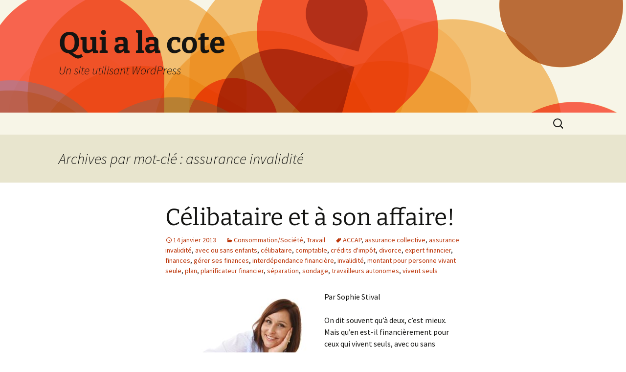

--- FILE ---
content_type: text/html; charset=UTF-8
request_url: http://www.quialacote.ca/tag/assurance-invalidite/
body_size: 8251
content:
<!DOCTYPE html>
<html lang="fr-FR">
<head>
	<meta charset="UTF-8">
	<meta name="viewport" content="width=device-width">
	<title>assurance invalidité | Qui a la cote</title>
	<link rel="profile" href="https://gmpg.org/xfn/11">
	<link rel="pingback" href="http://www.quialacote.ca/xmlrpc.php">
	<meta name='robots' content='max-image-preview:large' />
<link rel="alternate" type="application/rss+xml" title="Qui a la cote &raquo; Flux" href="http://www.quialacote.ca/feed/" />
<link rel="alternate" type="application/rss+xml" title="Qui a la cote &raquo; Flux des commentaires" href="http://www.quialacote.ca/comments/feed/" />
<link rel="alternate" type="application/rss+xml" title="Qui a la cote &raquo; Flux de l’étiquette assurance invalidité" href="http://www.quialacote.ca/tag/assurance-invalidite/feed/" />
<script>
window._wpemojiSettings = {"baseUrl":"https:\/\/s.w.org\/images\/core\/emoji\/14.0.0\/72x72\/","ext":".png","svgUrl":"https:\/\/s.w.org\/images\/core\/emoji\/14.0.0\/svg\/","svgExt":".svg","source":{"concatemoji":"http:\/\/www.quialacote.ca\/wp-includes\/js\/wp-emoji-release.min.js?ver=6.4.7"}};
/*! This file is auto-generated */
!function(i,n){var o,s,e;function c(e){try{var t={supportTests:e,timestamp:(new Date).valueOf()};sessionStorage.setItem(o,JSON.stringify(t))}catch(e){}}function p(e,t,n){e.clearRect(0,0,e.canvas.width,e.canvas.height),e.fillText(t,0,0);var t=new Uint32Array(e.getImageData(0,0,e.canvas.width,e.canvas.height).data),r=(e.clearRect(0,0,e.canvas.width,e.canvas.height),e.fillText(n,0,0),new Uint32Array(e.getImageData(0,0,e.canvas.width,e.canvas.height).data));return t.every(function(e,t){return e===r[t]})}function u(e,t,n){switch(t){case"flag":return n(e,"\ud83c\udff3\ufe0f\u200d\u26a7\ufe0f","\ud83c\udff3\ufe0f\u200b\u26a7\ufe0f")?!1:!n(e,"\ud83c\uddfa\ud83c\uddf3","\ud83c\uddfa\u200b\ud83c\uddf3")&&!n(e,"\ud83c\udff4\udb40\udc67\udb40\udc62\udb40\udc65\udb40\udc6e\udb40\udc67\udb40\udc7f","\ud83c\udff4\u200b\udb40\udc67\u200b\udb40\udc62\u200b\udb40\udc65\u200b\udb40\udc6e\u200b\udb40\udc67\u200b\udb40\udc7f");case"emoji":return!n(e,"\ud83e\udef1\ud83c\udffb\u200d\ud83e\udef2\ud83c\udfff","\ud83e\udef1\ud83c\udffb\u200b\ud83e\udef2\ud83c\udfff")}return!1}function f(e,t,n){var r="undefined"!=typeof WorkerGlobalScope&&self instanceof WorkerGlobalScope?new OffscreenCanvas(300,150):i.createElement("canvas"),a=r.getContext("2d",{willReadFrequently:!0}),o=(a.textBaseline="top",a.font="600 32px Arial",{});return e.forEach(function(e){o[e]=t(a,e,n)}),o}function t(e){var t=i.createElement("script");t.src=e,t.defer=!0,i.head.appendChild(t)}"undefined"!=typeof Promise&&(o="wpEmojiSettingsSupports",s=["flag","emoji"],n.supports={everything:!0,everythingExceptFlag:!0},e=new Promise(function(e){i.addEventListener("DOMContentLoaded",e,{once:!0})}),new Promise(function(t){var n=function(){try{var e=JSON.parse(sessionStorage.getItem(o));if("object"==typeof e&&"number"==typeof e.timestamp&&(new Date).valueOf()<e.timestamp+604800&&"object"==typeof e.supportTests)return e.supportTests}catch(e){}return null}();if(!n){if("undefined"!=typeof Worker&&"undefined"!=typeof OffscreenCanvas&&"undefined"!=typeof URL&&URL.createObjectURL&&"undefined"!=typeof Blob)try{var e="postMessage("+f.toString()+"("+[JSON.stringify(s),u.toString(),p.toString()].join(",")+"));",r=new Blob([e],{type:"text/javascript"}),a=new Worker(URL.createObjectURL(r),{name:"wpTestEmojiSupports"});return void(a.onmessage=function(e){c(n=e.data),a.terminate(),t(n)})}catch(e){}c(n=f(s,u,p))}t(n)}).then(function(e){for(var t in e)n.supports[t]=e[t],n.supports.everything=n.supports.everything&&n.supports[t],"flag"!==t&&(n.supports.everythingExceptFlag=n.supports.everythingExceptFlag&&n.supports[t]);n.supports.everythingExceptFlag=n.supports.everythingExceptFlag&&!n.supports.flag,n.DOMReady=!1,n.readyCallback=function(){n.DOMReady=!0}}).then(function(){return e}).then(function(){var e;n.supports.everything||(n.readyCallback(),(e=n.source||{}).concatemoji?t(e.concatemoji):e.wpemoji&&e.twemoji&&(t(e.twemoji),t(e.wpemoji)))}))}((window,document),window._wpemojiSettings);
</script>
<style id='wp-emoji-styles-inline-css'>

	img.wp-smiley, img.emoji {
		display: inline !important;
		border: none !important;
		box-shadow: none !important;
		height: 1em !important;
		width: 1em !important;
		margin: 0 0.07em !important;
		vertical-align: -0.1em !important;
		background: none !important;
		padding: 0 !important;
	}
</style>
<link rel='stylesheet' id='wp-block-library-css' href='http://www.quialacote.ca/wp-includes/css/dist/block-library/style.min.css?ver=6.4.7' media='all' />
<style id='wp-block-library-theme-inline-css'>
.wp-block-audio figcaption{color:#555;font-size:13px;text-align:center}.is-dark-theme .wp-block-audio figcaption{color:hsla(0,0%,100%,.65)}.wp-block-audio{margin:0 0 1em}.wp-block-code{border:1px solid #ccc;border-radius:4px;font-family:Menlo,Consolas,monaco,monospace;padding:.8em 1em}.wp-block-embed figcaption{color:#555;font-size:13px;text-align:center}.is-dark-theme .wp-block-embed figcaption{color:hsla(0,0%,100%,.65)}.wp-block-embed{margin:0 0 1em}.blocks-gallery-caption{color:#555;font-size:13px;text-align:center}.is-dark-theme .blocks-gallery-caption{color:hsla(0,0%,100%,.65)}.wp-block-image figcaption{color:#555;font-size:13px;text-align:center}.is-dark-theme .wp-block-image figcaption{color:hsla(0,0%,100%,.65)}.wp-block-image{margin:0 0 1em}.wp-block-pullquote{border-bottom:4px solid;border-top:4px solid;color:currentColor;margin-bottom:1.75em}.wp-block-pullquote cite,.wp-block-pullquote footer,.wp-block-pullquote__citation{color:currentColor;font-size:.8125em;font-style:normal;text-transform:uppercase}.wp-block-quote{border-left:.25em solid;margin:0 0 1.75em;padding-left:1em}.wp-block-quote cite,.wp-block-quote footer{color:currentColor;font-size:.8125em;font-style:normal;position:relative}.wp-block-quote.has-text-align-right{border-left:none;border-right:.25em solid;padding-left:0;padding-right:1em}.wp-block-quote.has-text-align-center{border:none;padding-left:0}.wp-block-quote.is-large,.wp-block-quote.is-style-large,.wp-block-quote.is-style-plain{border:none}.wp-block-search .wp-block-search__label{font-weight:700}.wp-block-search__button{border:1px solid #ccc;padding:.375em .625em}:where(.wp-block-group.has-background){padding:1.25em 2.375em}.wp-block-separator.has-css-opacity{opacity:.4}.wp-block-separator{border:none;border-bottom:2px solid;margin-left:auto;margin-right:auto}.wp-block-separator.has-alpha-channel-opacity{opacity:1}.wp-block-separator:not(.is-style-wide):not(.is-style-dots){width:100px}.wp-block-separator.has-background:not(.is-style-dots){border-bottom:none;height:1px}.wp-block-separator.has-background:not(.is-style-wide):not(.is-style-dots){height:2px}.wp-block-table{margin:0 0 1em}.wp-block-table td,.wp-block-table th{word-break:normal}.wp-block-table figcaption{color:#555;font-size:13px;text-align:center}.is-dark-theme .wp-block-table figcaption{color:hsla(0,0%,100%,.65)}.wp-block-video figcaption{color:#555;font-size:13px;text-align:center}.is-dark-theme .wp-block-video figcaption{color:hsla(0,0%,100%,.65)}.wp-block-video{margin:0 0 1em}.wp-block-template-part.has-background{margin-bottom:0;margin-top:0;padding:1.25em 2.375em}
</style>
<style id='classic-theme-styles-inline-css'>
/*! This file is auto-generated */
.wp-block-button__link{color:#fff;background-color:#32373c;border-radius:9999px;box-shadow:none;text-decoration:none;padding:calc(.667em + 2px) calc(1.333em + 2px);font-size:1.125em}.wp-block-file__button{background:#32373c;color:#fff;text-decoration:none}
</style>
<style id='global-styles-inline-css'>
body{--wp--preset--color--black: #000000;--wp--preset--color--cyan-bluish-gray: #abb8c3;--wp--preset--color--white: #fff;--wp--preset--color--pale-pink: #f78da7;--wp--preset--color--vivid-red: #cf2e2e;--wp--preset--color--luminous-vivid-orange: #ff6900;--wp--preset--color--luminous-vivid-amber: #fcb900;--wp--preset--color--light-green-cyan: #7bdcb5;--wp--preset--color--vivid-green-cyan: #00d084;--wp--preset--color--pale-cyan-blue: #8ed1fc;--wp--preset--color--vivid-cyan-blue: #0693e3;--wp--preset--color--vivid-purple: #9b51e0;--wp--preset--color--dark-gray: #141412;--wp--preset--color--red: #bc360a;--wp--preset--color--medium-orange: #db572f;--wp--preset--color--light-orange: #ea9629;--wp--preset--color--yellow: #fbca3c;--wp--preset--color--dark-brown: #220e10;--wp--preset--color--medium-brown: #722d19;--wp--preset--color--light-brown: #eadaa6;--wp--preset--color--beige: #e8e5ce;--wp--preset--color--off-white: #f7f5e7;--wp--preset--gradient--vivid-cyan-blue-to-vivid-purple: linear-gradient(135deg,rgba(6,147,227,1) 0%,rgb(155,81,224) 100%);--wp--preset--gradient--light-green-cyan-to-vivid-green-cyan: linear-gradient(135deg,rgb(122,220,180) 0%,rgb(0,208,130) 100%);--wp--preset--gradient--luminous-vivid-amber-to-luminous-vivid-orange: linear-gradient(135deg,rgba(252,185,0,1) 0%,rgba(255,105,0,1) 100%);--wp--preset--gradient--luminous-vivid-orange-to-vivid-red: linear-gradient(135deg,rgba(255,105,0,1) 0%,rgb(207,46,46) 100%);--wp--preset--gradient--very-light-gray-to-cyan-bluish-gray: linear-gradient(135deg,rgb(238,238,238) 0%,rgb(169,184,195) 100%);--wp--preset--gradient--cool-to-warm-spectrum: linear-gradient(135deg,rgb(74,234,220) 0%,rgb(151,120,209) 20%,rgb(207,42,186) 40%,rgb(238,44,130) 60%,rgb(251,105,98) 80%,rgb(254,248,76) 100%);--wp--preset--gradient--blush-light-purple: linear-gradient(135deg,rgb(255,206,236) 0%,rgb(152,150,240) 100%);--wp--preset--gradient--blush-bordeaux: linear-gradient(135deg,rgb(254,205,165) 0%,rgb(254,45,45) 50%,rgb(107,0,62) 100%);--wp--preset--gradient--luminous-dusk: linear-gradient(135deg,rgb(255,203,112) 0%,rgb(199,81,192) 50%,rgb(65,88,208) 100%);--wp--preset--gradient--pale-ocean: linear-gradient(135deg,rgb(255,245,203) 0%,rgb(182,227,212) 50%,rgb(51,167,181) 100%);--wp--preset--gradient--electric-grass: linear-gradient(135deg,rgb(202,248,128) 0%,rgb(113,206,126) 100%);--wp--preset--gradient--midnight: linear-gradient(135deg,rgb(2,3,129) 0%,rgb(40,116,252) 100%);--wp--preset--gradient--autumn-brown: linear-gradient(135deg, rgba(226,45,15,1) 0%, rgba(158,25,13,1) 100%);--wp--preset--gradient--sunset-yellow: linear-gradient(135deg, rgba(233,139,41,1) 0%, rgba(238,179,95,1) 100%);--wp--preset--gradient--light-sky: linear-gradient(135deg,rgba(228,228,228,1.0) 0%,rgba(208,225,252,1.0) 100%);--wp--preset--gradient--dark-sky: linear-gradient(135deg,rgba(0,0,0,1.0) 0%,rgba(56,61,69,1.0) 100%);--wp--preset--font-size--small: 13px;--wp--preset--font-size--medium: 20px;--wp--preset--font-size--large: 36px;--wp--preset--font-size--x-large: 42px;--wp--preset--spacing--20: 0.44rem;--wp--preset--spacing--30: 0.67rem;--wp--preset--spacing--40: 1rem;--wp--preset--spacing--50: 1.5rem;--wp--preset--spacing--60: 2.25rem;--wp--preset--spacing--70: 3.38rem;--wp--preset--spacing--80: 5.06rem;--wp--preset--shadow--natural: 6px 6px 9px rgba(0, 0, 0, 0.2);--wp--preset--shadow--deep: 12px 12px 50px rgba(0, 0, 0, 0.4);--wp--preset--shadow--sharp: 6px 6px 0px rgba(0, 0, 0, 0.2);--wp--preset--shadow--outlined: 6px 6px 0px -3px rgba(255, 255, 255, 1), 6px 6px rgba(0, 0, 0, 1);--wp--preset--shadow--crisp: 6px 6px 0px rgba(0, 0, 0, 1);}:where(.is-layout-flex){gap: 0.5em;}:where(.is-layout-grid){gap: 0.5em;}body .is-layout-flow > .alignleft{float: left;margin-inline-start: 0;margin-inline-end: 2em;}body .is-layout-flow > .alignright{float: right;margin-inline-start: 2em;margin-inline-end: 0;}body .is-layout-flow > .aligncenter{margin-left: auto !important;margin-right: auto !important;}body .is-layout-constrained > .alignleft{float: left;margin-inline-start: 0;margin-inline-end: 2em;}body .is-layout-constrained > .alignright{float: right;margin-inline-start: 2em;margin-inline-end: 0;}body .is-layout-constrained > .aligncenter{margin-left: auto !important;margin-right: auto !important;}body .is-layout-constrained > :where(:not(.alignleft):not(.alignright):not(.alignfull)){max-width: var(--wp--style--global--content-size);margin-left: auto !important;margin-right: auto !important;}body .is-layout-constrained > .alignwide{max-width: var(--wp--style--global--wide-size);}body .is-layout-flex{display: flex;}body .is-layout-flex{flex-wrap: wrap;align-items: center;}body .is-layout-flex > *{margin: 0;}body .is-layout-grid{display: grid;}body .is-layout-grid > *{margin: 0;}:where(.wp-block-columns.is-layout-flex){gap: 2em;}:where(.wp-block-columns.is-layout-grid){gap: 2em;}:where(.wp-block-post-template.is-layout-flex){gap: 1.25em;}:where(.wp-block-post-template.is-layout-grid){gap: 1.25em;}.has-black-color{color: var(--wp--preset--color--black) !important;}.has-cyan-bluish-gray-color{color: var(--wp--preset--color--cyan-bluish-gray) !important;}.has-white-color{color: var(--wp--preset--color--white) !important;}.has-pale-pink-color{color: var(--wp--preset--color--pale-pink) !important;}.has-vivid-red-color{color: var(--wp--preset--color--vivid-red) !important;}.has-luminous-vivid-orange-color{color: var(--wp--preset--color--luminous-vivid-orange) !important;}.has-luminous-vivid-amber-color{color: var(--wp--preset--color--luminous-vivid-amber) !important;}.has-light-green-cyan-color{color: var(--wp--preset--color--light-green-cyan) !important;}.has-vivid-green-cyan-color{color: var(--wp--preset--color--vivid-green-cyan) !important;}.has-pale-cyan-blue-color{color: var(--wp--preset--color--pale-cyan-blue) !important;}.has-vivid-cyan-blue-color{color: var(--wp--preset--color--vivid-cyan-blue) !important;}.has-vivid-purple-color{color: var(--wp--preset--color--vivid-purple) !important;}.has-black-background-color{background-color: var(--wp--preset--color--black) !important;}.has-cyan-bluish-gray-background-color{background-color: var(--wp--preset--color--cyan-bluish-gray) !important;}.has-white-background-color{background-color: var(--wp--preset--color--white) !important;}.has-pale-pink-background-color{background-color: var(--wp--preset--color--pale-pink) !important;}.has-vivid-red-background-color{background-color: var(--wp--preset--color--vivid-red) !important;}.has-luminous-vivid-orange-background-color{background-color: var(--wp--preset--color--luminous-vivid-orange) !important;}.has-luminous-vivid-amber-background-color{background-color: var(--wp--preset--color--luminous-vivid-amber) !important;}.has-light-green-cyan-background-color{background-color: var(--wp--preset--color--light-green-cyan) !important;}.has-vivid-green-cyan-background-color{background-color: var(--wp--preset--color--vivid-green-cyan) !important;}.has-pale-cyan-blue-background-color{background-color: var(--wp--preset--color--pale-cyan-blue) !important;}.has-vivid-cyan-blue-background-color{background-color: var(--wp--preset--color--vivid-cyan-blue) !important;}.has-vivid-purple-background-color{background-color: var(--wp--preset--color--vivid-purple) !important;}.has-black-border-color{border-color: var(--wp--preset--color--black) !important;}.has-cyan-bluish-gray-border-color{border-color: var(--wp--preset--color--cyan-bluish-gray) !important;}.has-white-border-color{border-color: var(--wp--preset--color--white) !important;}.has-pale-pink-border-color{border-color: var(--wp--preset--color--pale-pink) !important;}.has-vivid-red-border-color{border-color: var(--wp--preset--color--vivid-red) !important;}.has-luminous-vivid-orange-border-color{border-color: var(--wp--preset--color--luminous-vivid-orange) !important;}.has-luminous-vivid-amber-border-color{border-color: var(--wp--preset--color--luminous-vivid-amber) !important;}.has-light-green-cyan-border-color{border-color: var(--wp--preset--color--light-green-cyan) !important;}.has-vivid-green-cyan-border-color{border-color: var(--wp--preset--color--vivid-green-cyan) !important;}.has-pale-cyan-blue-border-color{border-color: var(--wp--preset--color--pale-cyan-blue) !important;}.has-vivid-cyan-blue-border-color{border-color: var(--wp--preset--color--vivid-cyan-blue) !important;}.has-vivid-purple-border-color{border-color: var(--wp--preset--color--vivid-purple) !important;}.has-vivid-cyan-blue-to-vivid-purple-gradient-background{background: var(--wp--preset--gradient--vivid-cyan-blue-to-vivid-purple) !important;}.has-light-green-cyan-to-vivid-green-cyan-gradient-background{background: var(--wp--preset--gradient--light-green-cyan-to-vivid-green-cyan) !important;}.has-luminous-vivid-amber-to-luminous-vivid-orange-gradient-background{background: var(--wp--preset--gradient--luminous-vivid-amber-to-luminous-vivid-orange) !important;}.has-luminous-vivid-orange-to-vivid-red-gradient-background{background: var(--wp--preset--gradient--luminous-vivid-orange-to-vivid-red) !important;}.has-very-light-gray-to-cyan-bluish-gray-gradient-background{background: var(--wp--preset--gradient--very-light-gray-to-cyan-bluish-gray) !important;}.has-cool-to-warm-spectrum-gradient-background{background: var(--wp--preset--gradient--cool-to-warm-spectrum) !important;}.has-blush-light-purple-gradient-background{background: var(--wp--preset--gradient--blush-light-purple) !important;}.has-blush-bordeaux-gradient-background{background: var(--wp--preset--gradient--blush-bordeaux) !important;}.has-luminous-dusk-gradient-background{background: var(--wp--preset--gradient--luminous-dusk) !important;}.has-pale-ocean-gradient-background{background: var(--wp--preset--gradient--pale-ocean) !important;}.has-electric-grass-gradient-background{background: var(--wp--preset--gradient--electric-grass) !important;}.has-midnight-gradient-background{background: var(--wp--preset--gradient--midnight) !important;}.has-small-font-size{font-size: var(--wp--preset--font-size--small) !important;}.has-medium-font-size{font-size: var(--wp--preset--font-size--medium) !important;}.has-large-font-size{font-size: var(--wp--preset--font-size--large) !important;}.has-x-large-font-size{font-size: var(--wp--preset--font-size--x-large) !important;}
.wp-block-navigation a:where(:not(.wp-element-button)){color: inherit;}
:where(.wp-block-post-template.is-layout-flex){gap: 1.25em;}:where(.wp-block-post-template.is-layout-grid){gap: 1.25em;}
:where(.wp-block-columns.is-layout-flex){gap: 2em;}:where(.wp-block-columns.is-layout-grid){gap: 2em;}
.wp-block-pullquote{font-size: 1.5em;line-height: 1.6;}
</style>
<link rel='stylesheet' id='twentythirteen-fonts-css' href='http://www.quialacote.ca/wp-content/themes/twentythirteen/fonts/source-sans-pro-plus-bitter.css?ver=20230328' media='all' />
<link rel='stylesheet' id='genericons-css' href='http://www.quialacote.ca/wp-content/themes/twentythirteen/genericons/genericons.css?ver=3.0.3' media='all' />
<link rel='stylesheet' id='twentythirteen-style-css' href='http://www.quialacote.ca/wp-content/themes/twentythirteen/style.css?ver=20231107' media='all' />
<link rel='stylesheet' id='twentythirteen-block-style-css' href='http://www.quialacote.ca/wp-content/themes/twentythirteen/css/blocks.css?ver=20231016' media='all' />
<script src="http://www.quialacote.ca/wp-includes/js/jquery/jquery.min.js?ver=3.7.1" id="jquery-core-js"></script>
<script src="http://www.quialacote.ca/wp-includes/js/jquery/jquery-migrate.min.js?ver=3.4.1" id="jquery-migrate-js"></script>
<script src="http://www.quialacote.ca/wp-content/themes/twentythirteen/js/functions.js?ver=20230526" id="twentythirteen-script-js" defer data-wp-strategy="defer"></script>
<link rel="https://api.w.org/" href="http://www.quialacote.ca/wp-json/" /><link rel="alternate" type="application/json" href="http://www.quialacote.ca/wp-json/wp/v2/tags/1222" /><link rel="EditURI" type="application/rsd+xml" title="RSD" href="http://www.quialacote.ca/xmlrpc.php?rsd" />
<meta name="generator" content="WordPress 6.4.7" />
<style>.recentcomments a{display:inline !important;padding:0 !important;margin:0 !important;}</style>	<style type="text/css" id="twentythirteen-header-css">
		.site-header {
		background: url(http://www.quialacote.ca/wp-content/themes/twentythirteen/images/headers/circle.png) no-repeat scroll top;
		background-size: 1600px auto;
	}
	@media (max-width: 767px) {
		.site-header {
			background-size: 768px auto;
		}
	}
	@media (max-width: 359px) {
		.site-header {
			background-size: 360px auto;
		}
	}
			</style>
	</head>

<body class="archive tag tag-assurance-invalidite tag-1222 wp-embed-responsive single-author">
		<div id="page" class="hfeed site">
		<header id="masthead" class="site-header">
			<a class="home-link" href="http://www.quialacote.ca/" rel="home">
				<h1 class="site-title">Qui a la cote</h1>
				<h2 class="site-description">Un site utilisant WordPress</h2>
			</a>

			<div id="navbar" class="navbar">
				<nav id="site-navigation" class="navigation main-navigation">
					<button class="menu-toggle">Menu</button>
					<a class="screen-reader-text skip-link" href="#content">
						Aller au contenu					</a>
					<div id="primary-menu" class="nav-menu"></div>
					<form role="search" method="get" class="search-form" action="http://www.quialacote.ca/">
				<label>
					<span class="screen-reader-text">Rechercher :</span>
					<input type="search" class="search-field" placeholder="Rechercher…" value="" name="s" />
				</label>
				<input type="submit" class="search-submit" value="Rechercher" />
			</form>				</nav><!-- #site-navigation -->
			</div><!-- #navbar -->
		</header><!-- #masthead -->

		<div id="main" class="site-main">

	<div id="primary" class="content-area">
		<div id="content" class="site-content" role="main">

					<header class="archive-header">
				<h1 class="archive-title">
				Archives par mot-clé&nbsp;: assurance invalidité				</h1>

							</header><!-- .archive-header -->

							
<article id="post-116" class="post-116 post type-post status-publish format-standard hentry category-societe category-travail tag-accap tag-assurance-collective tag-assurance-invalidite tag-avec-ou-sans-enfants tag-celibataire tag-comptable tag-credits-dimpot tag-divorce tag-expert-financier tag-finances tag-gerer-ses-finances tag-interdependance-financiere tag-invalidite tag-montant-pour-personne-vivant-seule tag-plan tag-planificateur-financier tag-separation tag-sondage tag-travailleurs-autonomes tag-vivent-seuls">
	<header class="entry-header">
		
				<h1 class="entry-title">
			<a href="http://www.quialacote.ca/celibataire-et-a-son-affaire/" rel="bookmark">Célibataire et à son affaire!</a>
		</h1>
		
		<div class="entry-meta">
			<span class="date"><a href="http://www.quialacote.ca/celibataire-et-a-son-affaire/" title="Permalien vers Célibataire et à son affaire!" rel="bookmark"><time class="entry-date" datetime="2013-01-14T15:57:59+01:00">14 janvier 2013</time></a></span><span class="categories-links"><a href="http://www.quialacote.ca/category/societe/" rel="category tag">Consommation/Société</a>, <a href="http://www.quialacote.ca/category/travail/" rel="category tag">Travail</a></span><span class="tags-links"><a href="http://www.quialacote.ca/tag/accap/" rel="tag">ACCAP</a>, <a href="http://www.quialacote.ca/tag/assurance-collective/" rel="tag">assurance collective</a>, <a href="http://www.quialacote.ca/tag/assurance-invalidite/" rel="tag">assurance invalidité</a>, <a href="http://www.quialacote.ca/tag/avec-ou-sans-enfants/" rel="tag">avec ou sans enfants</a>, <a href="http://www.quialacote.ca/tag/celibataire/" rel="tag">célibataire</a>, <a href="http://www.quialacote.ca/tag/comptable/" rel="tag">comptable</a>, <a href="http://www.quialacote.ca/tag/credits-dimpot/" rel="tag">crédits d'impôt</a>, <a href="http://www.quialacote.ca/tag/divorce/" rel="tag">divorce</a>, <a href="http://www.quialacote.ca/tag/expert-financier/" rel="tag">expert financier</a>, <a href="http://www.quialacote.ca/tag/finances/" rel="tag">finances</a>, <a href="http://www.quialacote.ca/tag/gerer-ses-finances/" rel="tag">gérer ses finances</a>, <a href="http://www.quialacote.ca/tag/interdependance-financiere/" rel="tag">interdépendance financière</a>, <a href="http://www.quialacote.ca/tag/invalidite/" rel="tag">invalidité</a>, <a href="http://www.quialacote.ca/tag/montant-pour-personne-vivant-seule/" rel="tag">montant pour personne vivant seule</a>, <a href="http://www.quialacote.ca/tag/plan/" rel="tag">plan</a>, <a href="http://www.quialacote.ca/tag/planificateur-financier/" rel="tag">planificateur financier</a>, <a href="http://www.quialacote.ca/tag/separation/" rel="tag">séparation</a>, <a href="http://www.quialacote.ca/tag/sondage/" rel="tag">sondage</a>, <a href="http://www.quialacote.ca/tag/travailleurs-autonomes/" rel="tag">travailleurs autonomes</a>, <a href="http://www.quialacote.ca/tag/vivent-seuls/" rel="tag">vivent seuls</a></span><span class="author vcard"><a class="url fn n" href="http://www.quialacote.ca/author/sophie-stival/" title="Afficher tous les articles par Sophie Stival" rel="author">Sophie Stival</a></span>					</div><!-- .entry-meta -->
	</header><!-- .entry-header -->

		<div class="entry-content">
		<p>
<a class="asset-img-link" href="http://www.quialacote.ca/wp-content/uploads/2013/11/6a00e54f9164528834017c35c3eb3c970b-pi" style="float: left;"><img decoding="async" alt="IStock_000009605852XSmall" class="asset  asset-image at-xid-6a00e54f9164528834017c35c3eb3c970b" src="http://www.quialacote.ca/wp-content/uploads/2013/11/6a00e54f9164528834017c35c3eb3c970b-320wi" style="margin: 0px 5px 5px 0px;" title="IStock_000009605852XSmall" /></a>Par Sophie Stival</p>
<p>On dit souvent qu’à deux, c’est mieux. Mais qu’en est-il financièrement pour ceux qui vivent seuls, avec ou sans enfants? </p>
<p>Quand on n’a personne avec qui partager les frais de logement et son panier d’épicerie, ça coûte une beurrée.</p>
<p>Bien planifier et gérer ses finances peut faire la différence entre dépendre de l’assistance sociale ou avoir une vie décente.&#0160;</p>
<p> <a href="http://www.quialacote.ca/celibataire-et-a-son-affaire/#more-116" class="more-link">Continuer la lecture de <span class="screen-reader-text">Célibataire et à son affaire!</span> <span class="meta-nav">&rarr;</span></a></p>
	</div><!-- .entry-content -->
	
	<footer class="entry-meta">
		
			</footer><!-- .entry-meta -->
</article><!-- #post -->
			
			
		
		</div><!-- #content -->
	</div><!-- #primary -->


		</div><!-- #main -->
		<footer id="colophon" class="site-footer">
				<div id="secondary" class="sidebar-container" role="complementary">
		<div class="widget-area">
			<aside id="search-2" class="widget widget_search"><form role="search" method="get" class="search-form" action="http://www.quialacote.ca/">
				<label>
					<span class="screen-reader-text">Rechercher :</span>
					<input type="search" class="search-field" placeholder="Rechercher…" value="" name="s" />
				</label>
				<input type="submit" class="search-submit" value="Rechercher" />
			</form></aside>
		<aside id="recent-posts-2" class="widget widget_recent_entries">
		<h3 class="widget-title">Articles récents</h3><nav aria-label="Articles récents">
		<ul>
											<li>
					<a href="http://www.quialacote.ca/elever-un-enfant-combien-ca-coute/">Élever un enfant, combien ça coûte?</a>
									</li>
											<li>
					<a href="http://www.quialacote.ca/ces-artistes-qui-valent-plus-morts-que-vivants/">Ces artistes qui valent plus morts que vivants…</a>
									</li>
											<li>
					<a href="http://www.quialacote.ca/25-34-ans-se-fier-aux-amis-pour-gerer-ses-finances/">25-34 ans: se fier aux amis pour gérer ses finances?</a>
									</li>
											<li>
					<a href="http://www.quialacote.ca/les-meilleures-citations-sur-le-travail/">Les meilleures citations sur le travail</a>
									</li>
											<li>
					<a href="http://www.quialacote.ca/les-gaffes-des-transporteurs-aeriens/">Les gaffes des transporteurs aériens</a>
									</li>
					</ul>

		</nav></aside><aside id="recent-comments-2" class="widget widget_recent_comments"><h3 class="widget-title">Commentaires récents</h3><nav aria-label="Commentaires récents"><ul id="recentcomments"><li class="recentcomments"><span class="comment-author-link">Jean-Francois Beaulieu</span> dans <a href="http://www.quialacote.ca/essence-bientot-a-160-qui-blamer/#comment-7032">Essence bientôt à 1,60 $ : qui blâmer?</a></li><li class="recentcomments"><span class="comment-author-link"><a href="http://www.yodaprod.com" class="url" rel="ugc external nofollow">superman</a></span> dans <a href="http://www.quialacote.ca/doit-on-financer-nos-ecoles-privees/#comment-7029">Doit-on financer nos écoles privées?</a></li><li class="recentcomments"><span class="comment-author-link">Étudiant endetté</span> dans <a href="http://www.quialacote.ca/greve-etudiante-largument-douteux-de-laccessibilite/#comment-6938">Grève étudiante : l’argument douteux de l’accessibilité</a></li><li class="recentcomments"><span class="comment-author-link">Helene</span> dans <a href="http://www.quialacote.ca/la-e-cigarette-un-marche-en-pleine-expansion/#comment-6937">La e-cigarette, un marché en pleine expansion</a></li><li class="recentcomments"><span class="comment-author-link"><a href="http://www.crpce.com" class="url" rel="ugc external nofollow">Gisèle</a></span> dans <a href="http://www.quialacote.ca/doit-on-financer-nos-ecoles-privees/#comment-6936">Doit-on financer nos écoles privées?</a></li></ul></nav></aside><aside id="archives-2" class="widget widget_archive"><h3 class="widget-title">Archives</h3><nav aria-label="Archives">
			<ul>
					<li><a href='http://www.quialacote.ca/2013/11/'>novembre 2013</a></li>
	<li><a href='http://www.quialacote.ca/2013/10/'>octobre 2013</a></li>
	<li><a href='http://www.quialacote.ca/2013/09/'>septembre 2013</a></li>
	<li><a href='http://www.quialacote.ca/2013/08/'>août 2013</a></li>
	<li><a href='http://www.quialacote.ca/2013/07/'>juillet 2013</a></li>
	<li><a href='http://www.quialacote.ca/2013/06/'>juin 2013</a></li>
	<li><a href='http://www.quialacote.ca/2013/05/'>mai 2013</a></li>
	<li><a href='http://www.quialacote.ca/2013/04/'>avril 2013</a></li>
	<li><a href='http://www.quialacote.ca/2013/03/'>mars 2013</a></li>
	<li><a href='http://www.quialacote.ca/2013/02/'>février 2013</a></li>
	<li><a href='http://www.quialacote.ca/2013/01/'>janvier 2013</a></li>
	<li><a href='http://www.quialacote.ca/2012/12/'>décembre 2012</a></li>
	<li><a href='http://www.quialacote.ca/2012/11/'>novembre 2012</a></li>
	<li><a href='http://www.quialacote.ca/2012/10/'>octobre 2012</a></li>
	<li><a href='http://www.quialacote.ca/2012/09/'>septembre 2012</a></li>
	<li><a href='http://www.quialacote.ca/2012/08/'>août 2012</a></li>
	<li><a href='http://www.quialacote.ca/2012/07/'>juillet 2012</a></li>
	<li><a href='http://www.quialacote.ca/2012/06/'>juin 2012</a></li>
	<li><a href='http://www.quialacote.ca/2012/05/'>mai 2012</a></li>
	<li><a href='http://www.quialacote.ca/2012/04/'>avril 2012</a></li>
	<li><a href='http://www.quialacote.ca/2012/03/'>mars 2012</a></li>
	<li><a href='http://www.quialacote.ca/2012/02/'>février 2012</a></li>
	<li><a href='http://www.quialacote.ca/2012/01/'>janvier 2012</a></li>
	<li><a href='http://www.quialacote.ca/2011/12/'>décembre 2011</a></li>
	<li><a href='http://www.quialacote.ca/2011/11/'>novembre 2011</a></li>
	<li><a href='http://www.quialacote.ca/2011/10/'>octobre 2011</a></li>
	<li><a href='http://www.quialacote.ca/2011/09/'>septembre 2011</a></li>
	<li><a href='http://www.quialacote.ca/2011/08/'>août 2011</a></li>
	<li><a href='http://www.quialacote.ca/2011/07/'>juillet 2011</a></li>
	<li><a href='http://www.quialacote.ca/2011/06/'>juin 2011</a></li>
	<li><a href='http://www.quialacote.ca/2011/05/'>mai 2011</a></li>
	<li><a href='http://www.quialacote.ca/2011/04/'>avril 2011</a></li>
	<li><a href='http://www.quialacote.ca/2011/03/'>mars 2011</a></li>
	<li><a href='http://www.quialacote.ca/2011/02/'>février 2011</a></li>
	<li><a href='http://www.quialacote.ca/2011/01/'>janvier 2011</a></li>
	<li><a href='http://www.quialacote.ca/2010/12/'>décembre 2010</a></li>
	<li><a href='http://www.quialacote.ca/2010/11/'>novembre 2010</a></li>
	<li><a href='http://www.quialacote.ca/2010/10/'>octobre 2010</a></li>
	<li><a href='http://www.quialacote.ca/2010/09/'>septembre 2010</a></li>
	<li><a href='http://www.quialacote.ca/2010/08/'>août 2010</a></li>
	<li><a href='http://www.quialacote.ca/2010/07/'>juillet 2010</a></li>
	<li><a href='http://www.quialacote.ca/2010/06/'>juin 2010</a></li>
	<li><a href='http://www.quialacote.ca/2010/05/'>mai 2010</a></li>
	<li><a href='http://www.quialacote.ca/2010/04/'>avril 2010</a></li>
	<li><a href='http://www.quialacote.ca/2010/03/'>mars 2010</a></li>
	<li><a href='http://www.quialacote.ca/2010/02/'>février 2010</a></li>
	<li><a href='http://www.quialacote.ca/2010/01/'>janvier 2010</a></li>
	<li><a href='http://www.quialacote.ca/2009/12/'>décembre 2009</a></li>
	<li><a href='http://www.quialacote.ca/2009/11/'>novembre 2009</a></li>
	<li><a href='http://www.quialacote.ca/2009/10/'>octobre 2009</a></li>
	<li><a href='http://www.quialacote.ca/2009/09/'>septembre 2009</a></li>
	<li><a href='http://www.quialacote.ca/2009/08/'>août 2009</a></li>
			</ul>

			</nav></aside><aside id="categories-2" class="widget widget_categories"><h3 class="widget-title">Catégories</h3><nav aria-label="Catégories">
			<ul>
					<li class="cat-item cat-item-229"><a href="http://www.quialacote.ca/category/actualites/">Actualités</a>
</li>
	<li class="cat-item cat-item-2"><a href="http://www.quialacote.ca/category/societe/">Consommation/Société</a>
</li>
	<li class="cat-item cat-item-57"><a href="http://www.quialacote.ca/category/marches/">Marchés</a>
</li>
	<li class="cat-item cat-item-1"><a href="http://www.quialacote.ca/category/non-classe/">Non classé</a>
</li>
	<li class="cat-item cat-item-58"><a href="http://www.quialacote.ca/category/politique/">Politique</a>
</li>
	<li class="cat-item cat-item-37"><a href="http://www.quialacote.ca/category/travail/">Travail</a>
</li>
			</ul>

			</nav></aside><aside id="meta-2" class="widget widget_meta"><h3 class="widget-title">Méta</h3><nav aria-label="Méta">
		<ul>
						<li><a href="http://www.quialacote.ca/wp-login.php">Connexion</a></li>
			<li><a href="http://www.quialacote.ca/feed/">Flux des publications</a></li>
			<li><a href="http://www.quialacote.ca/comments/feed/">Flux des commentaires</a></li>

			<li><a href="https://fr.wordpress.org/">Site de WordPress-FR</a></li>
		</ul>

		</nav></aside>		</div><!-- .widget-area -->
	</div><!-- #secondary -->

			<div class="site-info">
												<a href="https://wordpress.org/" class="imprint">
					Fièrement propulsé par WordPress				</a>
			</div><!-- .site-info -->
		</footer><!-- #colophon -->
	</div><!-- #page -->

	<script src="http://www.quialacote.ca/wp-includes/js/imagesloaded.min.js?ver=5.0.0" id="imagesloaded-js"></script>
<script src="http://www.quialacote.ca/wp-includes/js/masonry.min.js?ver=4.2.2" id="masonry-js"></script>
<script src="http://www.quialacote.ca/wp-includes/js/jquery/jquery.masonry.min.js?ver=3.1.2b" id="jquery-masonry-js"></script>
</body>
</html>
